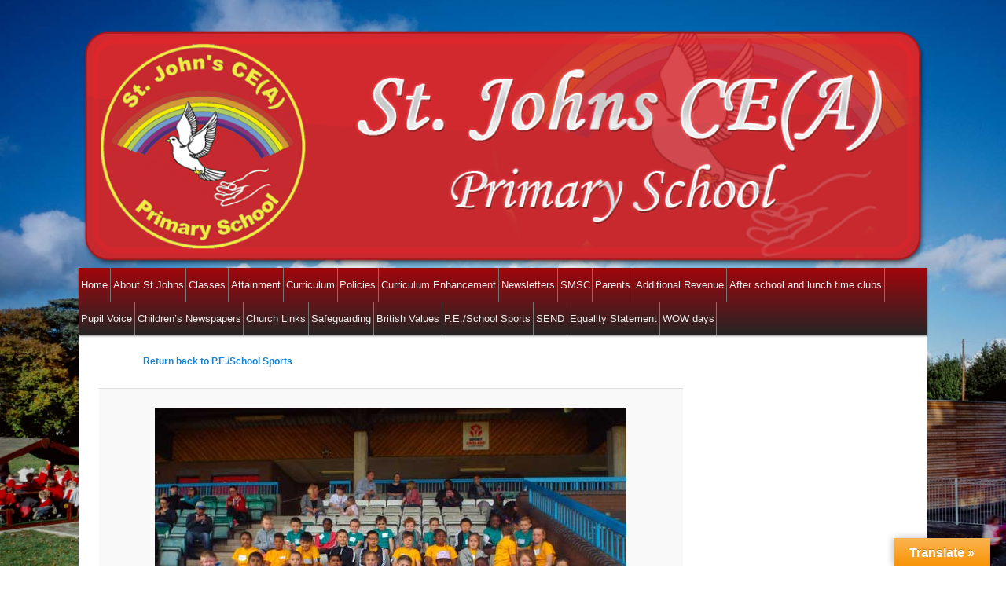

--- FILE ---
content_type: text/html; charset=UTF-8
request_url: http://www.stjohns.stoke.sch.uk/p-e-school-sports/dscf0837/
body_size: 8554
content:
<!DOCTYPE html>
<!--[if IE 6]>
<html id="ie6" lang="en-GB" prefix="og: http://ogp.me/ns# fb: http://ogp.me/ns/fb# article: http://ogp.me/ns/article#">
<![endif]-->
<!--[if IE 7]>
<html id="ie7" lang="en-GB" prefix="og: http://ogp.me/ns# fb: http://ogp.me/ns/fb# article: http://ogp.me/ns/article#">
<![endif]-->
<!--[if IE 8]>
<html id="ie8" lang="en-GB" prefix="og: http://ogp.me/ns# fb: http://ogp.me/ns/fb# article: http://ogp.me/ns/article#">
<![endif]-->
<!--[if !(IE 6) | !(IE 7) | !(IE 8)  ]><!-->
<html lang="en-GB" prefix="og: http://ogp.me/ns# fb: http://ogp.me/ns/fb# article: http://ogp.me/ns/article#">
<!--<![endif]-->
<head>
<meta charset="UTF-8" />
<meta name="viewport" content="width=device-width; initial-scale=1.0">
<title>DSCF0837 | St John’s CE(A) Primary School</title>
<link rel="profile" href="http://gmpg.org/xfn/11" />
<link rel="stylesheet" type="text/css" media="all" href="http://www.stjohns.stoke.sch.uk/wp-content/themes/stjohns/style.css" />
<link rel="pingback" href="http://www.stjohns.stoke.sch.uk/xmlrpc.php" />
<!--[if lt IE 9]>
<script src="http://www.stjohns.stoke.sch.uk/wp-content/themes/stjohns/js/html5.js" type="text/javascript"></script>
<![endif]-->

<!-- SEO Ultimate (http://www.seodesignsolutions.com/wordpress-seo/) -->
	<meta property="og:title" content="DSCF0837" />
	<meta property="og:url" content="http://www.stjohns.stoke.sch.uk/p-e-school-sports/dscf0837/" />
	<meta property="og:image" content="http://www.stjohns.stoke.sch.uk/wp-content/uploads/2017/06/DSCF0837.jpg" />
	<meta property="og:site_name" content="St John’s CE(A) Primary School" />
	<meta name="twitter:card" content="photo" />
<!-- /SEO Ultimate -->

<link rel='dns-prefetch' href='//translate.google.com' />
<link rel='dns-prefetch' href='//s.w.org' />
		<script type="text/javascript">
			window._wpemojiSettings = {"baseUrl":"https:\/\/s.w.org\/images\/core\/emoji\/11.2.0\/72x72\/","ext":".png","svgUrl":"https:\/\/s.w.org\/images\/core\/emoji\/11.2.0\/svg\/","svgExt":".svg","source":{"concatemoji":"http:\/\/www.stjohns.stoke.sch.uk\/wp-includes\/js\/wp-emoji-release.min.js?ver=5.1.1"}};
			!function(a,b,c){function d(a,b){var c=String.fromCharCode;l.clearRect(0,0,k.width,k.height),l.fillText(c.apply(this,a),0,0);var d=k.toDataURL();l.clearRect(0,0,k.width,k.height),l.fillText(c.apply(this,b),0,0);var e=k.toDataURL();return d===e}function e(a){var b;if(!l||!l.fillText)return!1;switch(l.textBaseline="top",l.font="600 32px Arial",a){case"flag":return!(b=d([55356,56826,55356,56819],[55356,56826,8203,55356,56819]))&&(b=d([55356,57332,56128,56423,56128,56418,56128,56421,56128,56430,56128,56423,56128,56447],[55356,57332,8203,56128,56423,8203,56128,56418,8203,56128,56421,8203,56128,56430,8203,56128,56423,8203,56128,56447]),!b);case"emoji":return b=d([55358,56760,9792,65039],[55358,56760,8203,9792,65039]),!b}return!1}function f(a){var c=b.createElement("script");c.src=a,c.defer=c.type="text/javascript",b.getElementsByTagName("head")[0].appendChild(c)}var g,h,i,j,k=b.createElement("canvas"),l=k.getContext&&k.getContext("2d");for(j=Array("flag","emoji"),c.supports={everything:!0,everythingExceptFlag:!0},i=0;i<j.length;i++)c.supports[j[i]]=e(j[i]),c.supports.everything=c.supports.everything&&c.supports[j[i]],"flag"!==j[i]&&(c.supports.everythingExceptFlag=c.supports.everythingExceptFlag&&c.supports[j[i]]);c.supports.everythingExceptFlag=c.supports.everythingExceptFlag&&!c.supports.flag,c.DOMReady=!1,c.readyCallback=function(){c.DOMReady=!0},c.supports.everything||(h=function(){c.readyCallback()},b.addEventListener?(b.addEventListener("DOMContentLoaded",h,!1),a.addEventListener("load",h,!1)):(a.attachEvent("onload",h),b.attachEvent("onreadystatechange",function(){"complete"===b.readyState&&c.readyCallback()})),g=c.source||{},g.concatemoji?f(g.concatemoji):g.wpemoji&&g.twemoji&&(f(g.twemoji),f(g.wpemoji)))}(window,document,window._wpemojiSettings);
		</script>
		<style type="text/css">
img.wp-smiley,
img.emoji {
	display: inline !important;
	border: none !important;
	box-shadow: none !important;
	height: 1em !important;
	width: 1em !important;
	margin: 0 .07em !important;
	vertical-align: -0.1em !important;
	background: none !important;
	padding: 0 !important;
}
</style>
	<link rel='stylesheet' id='wp-block-library-css'  href='http://www.stjohns.stoke.sch.uk/wp-includes/css/dist/block-library/style.min.css?ver=5.1.1' type='text/css' media='all' />
<link rel='stylesheet' id='flowplayer-css-css'  href='http://www.stjohns.stoke.sch.uk/wp-content/plugins/easy-video-player/lib/skin/skin.css?ver=5.1.1' type='text/css' media='all' />
<link rel='stylesheet' id='google-language-translator-css'  href='http://www.stjohns.stoke.sch.uk/wp-content/plugins/google-language-translator/css/style.css?ver=5.0.48' type='text/css' media='' />
<link rel='stylesheet' id='glt-toolbar-styles-css'  href='http://www.stjohns.stoke.sch.uk/wp-content/plugins/google-language-translator/css/toolbar.css?ver=5.0.48' type='text/css' media='' />
<link rel='stylesheet' id='slb_core-css'  href='http://www.stjohns.stoke.sch.uk/wp-content/plugins/simple-lightbox/client/css/app.css?ver=2.7.1' type='text/css' media='all' />
<script type='text/javascript' src='http://www.stjohns.stoke.sch.uk/wp-includes/js/jquery/jquery.js?ver=1.12.4'></script>
<script type='text/javascript' src='http://www.stjohns.stoke.sch.uk/wp-includes/js/jquery/jquery-migrate.min.js?ver=1.4.1'></script>
<script type='text/javascript' src='http://www.stjohns.stoke.sch.uk/wp-content/plugins/easy-video-player/lib/flowplayer.min.js?ver=5.1.1'></script>
<link rel='https://api.w.org/' href='http://www.stjohns.stoke.sch.uk/wp-json/' />
<link rel='shortlink' href='http://www.stjohns.stoke.sch.uk/?p=7673' />
<link rel="alternate" type="application/json+oembed" href="http://www.stjohns.stoke.sch.uk/wp-json/oembed/1.0/embed?url=http%3A%2F%2Fwww.stjohns.stoke.sch.uk%2Fp-e-school-sports%2Fdscf0837%2F" />
<link rel="alternate" type="text/xml+oembed" href="http://www.stjohns.stoke.sch.uk/wp-json/oembed/1.0/embed?url=http%3A%2F%2Fwww.stjohns.stoke.sch.uk%2Fp-e-school-sports%2Fdscf0837%2F&#038;format=xml" />
<!-- This content is generated with the Easy Video Player plugin v1.1.8 - http://noorsplugin.com/wordpress-video-plugin/ --><script>flowplayer.conf.embed = false;flowplayer.conf.keyboard = false;</script><!-- Easy Video Player plugin --><style type="text/css">#google_language_translator { width:auto !important; }.goog-tooltip {display: none !important;}.goog-tooltip:hover {display: none !important;}.goog-text-highlight {background-color: transparent !important; border: none !important; box-shadow: none !important;}#flags { display:none; }#google_language_translator {color: transparent;}body { top:0px !important; }</style>			<!-- Easy Columns 2.1.1 by Pat Friedl http://www.patrickfriedl.com -->
			<link rel="stylesheet" href="http://www.stjohns.stoke.sch.uk/wp-content/plugins/easy-columns/css/easy-columns.css" type="text/css" media="screen, projection" />
			<meta name="google-site-verification" content="gTgA8pDw0PYOmATIrxgnIpSfVbAsshh2i2kVKVsyOQo" />
</head>

<body  class="home blog single-author two-column right-sidebar">
<div id="page" class="hfeed">
	<header id="branding" role="banner">
			<!--<hgroup>
				<h1 id="site-title"><span><a href="http://www.stjohns.stoke.sch.uk/" title="St John’s CE(A) Primary School" rel="home">St John’s CE(A) Primary School</a></span></h1>
				<h2 id="site-description">Hand in hand we pray together, learn together and grow together.</h2>
			</hgroup>-->


			<a href="http://www.stjohns.stoke.sch.uk/">
			<img src="http://stjohns.stoke.sch.uk/wp-content/themes/stjohns/images/headers/stjohns.png" width="1000" height="288" alt="" />

			</a>


			

			<nav id="access" role="navigation">
				<h3 class="assistive-text">Main menu</h3>
								<div class="skip-link"><a class="assistive-text" href="#content" title="Skip to primary content">Skip to primary content</a></div>
				<div class="skip-link"><a class="assistive-text" href="#secondary" title="Skip to secondary content">Skip to secondary content</a></div>
								<div class="menu"><ul>
<li ><a href="http://www.stjohns.stoke.sch.uk/">Home</a></li><li class="page_item page-item-175 page_item_has_children"><a href="http://www.stjohns.stoke.sch.uk/about-st-johns/">About St.Johns</a>
<ul class='children'>
	<li class="page_item page-item-10117"><a href="http://www.stjohns.stoke.sch.uk/about-st-johns/pupil-premium/">Pupil Premium</a></li>
	<li class="page_item page-item-836"><a href="http://www.stjohns.stoke.sch.uk/about-st-johns/headteachers-letter/">Headteachers letter</a></li>
	<li class="page_item page-item-2015"><a href="http://www.stjohns.stoke.sch.uk/about-st-johns/virtual-office/">Virtual Office</a></li>
	<li class="page_item page-item-3273"><a href="http://www.stjohns.stoke.sch.uk/about-st-johns/safeguarding-at-st-johns/">Safeguarding at St Johns</a></li>
	<li class="page_item page-item-7532"><a href="http://www.stjohns.stoke.sch.uk/about-st-johns/lifting-the-lid-on-learning/">Lifting the lid on Learning</a></li>
	<li class="page_item page-item-1835"><a href="http://www.stjohns.stoke.sch.uk/about-st-johns/award-for-e-safety/">Award for E-Safety</a></li>
	<li class="page_item page-item-947"><a href="http://www.stjohns.stoke.sch.uk/about-st-johns/vision-and-school-aims/">Vision and School Aims</a></li>
	<li class="page_item page-item-949"><a href="http://www.stjohns.stoke.sch.uk/about-st-johns/staff/">Staff</a></li>
	<li class="page_item page-item-191"><a href="http://www.stjohns.stoke.sch.uk/about-st-johns/governing-board/">Governing Board</a></li>
	<li class="page_item page-item-4624"><a href="http://www.stjohns.stoke.sch.uk/about-st-johns/home-school-agreement/">Home School Agreement</a></li>
</ul>
</li>
<li class="page_item page-item-85 page_item_has_children"><a href="http://www.stjohns.stoke.sch.uk/classes/">Classes</a>
<ul class='children'>
	<li class="page_item page-item-3193"><a href="http://www.stjohns.stoke.sch.uk/classes/nursery/">Nursery</a></li>
	<li class="page_item page-item-314"><a href="http://www.stjohns.stoke.sch.uk/classes/reception-1/">Reception 1S</a></li>
	<li class="page_item page-item-760"><a href="http://www.stjohns.stoke.sch.uk/classes/reception-2/">Reception 2</a></li>
	<li class="page_item page-item-429"><a href="http://www.stjohns.stoke.sch.uk/classes/year-1/">Year 1</a></li>
	<li class="page_item page-item-322"><a href="http://www.stjohns.stoke.sch.uk/classes/year-1-2/">Year 1/2</a></li>
	<li class="page_item page-item-2122"><a href="http://www.stjohns.stoke.sch.uk/classes/year-2/">Year 2</a></li>
	<li class="page_item page-item-763"><a href="http://www.stjohns.stoke.sch.uk/classes/year-3/">Year 3</a></li>
	<li class="page_item page-item-354"><a href="http://www.stjohns.stoke.sch.uk/classes/year-3-4/">Year 3/4</a></li>
	<li class="page_item page-item-2086"><a href="http://www.stjohns.stoke.sch.uk/classes/year-45/">Year 4/5</a></li>
	<li class="page_item page-item-339"><a href="http://www.stjohns.stoke.sch.uk/classes/year-5/">Year 5</a></li>
	<li class="page_item page-item-356"><a href="http://www.stjohns.stoke.sch.uk/classes/year-5-6/">Year 5/6</a></li>
	<li class="page_item page-item-115"><a href="http://www.stjohns.stoke.sch.uk/classes/year-6/">Year 6</a></li>
</ul>
</li>
<li class="page_item page-item-914 page_item_has_children"><a href="http://www.stjohns.stoke.sch.uk/attainment/">Attainment</a>
<ul class='children'>
	<li class="page_item page-item-5539 page_item_has_children"><a href="http://www.stjohns.stoke.sch.uk/attainment/academic-performance/">Academic performance</a>
	<ul class='children'>
		<li class="page_item page-item-8143"><a href="http://www.stjohns.stoke.sch.uk/attainment/academic-performance/academic-performance-2017/">Academic performance 2017</a></li>
	</ul>
</li>
	<li class="page_item page-item-925"><a href="http://www.stjohns.stoke.sch.uk/attainment/sias-report/">SIAMS Report</a></li>
	<li class="page_item page-item-923"><a href="http://www.stjohns.stoke.sch.uk/attainment/ofsted-report/">Ofsted Report</a></li>
	<li class="page_item page-item-3451"><a href="http://www.stjohns.stoke.sch.uk/attainment/stoke-speaks-out-level-4/">Stoke Speaks Out:  Level 4</a></li>
</ul>
</li>
<li class="page_item page-item-916 page_item_has_children"><a href="http://www.stjohns.stoke.sch.uk/curriculum/">Curriculum</a>
<ul class='children'>
	<li class="page_item page-item-3275"><a href="http://www.stjohns.stoke.sch.uk/curriculum/learning-challenge-plan/">Learning challenge curriculum long term plan</a></li>
	<li class="page_item page-item-1095"><a href="http://www.stjohns.stoke.sch.uk/curriculum/early-years/">Early Years</a></li>
	<li class="page_item page-item-1102"><a href="http://www.stjohns.stoke.sch.uk/curriculum/ks1-curriculum/">KS1 Curriculum</a></li>
	<li class="page_item page-item-1048"><a href="http://www.stjohns.stoke.sch.uk/curriculum/ks2-curriculum/">KS2 Curriculum</a></li>
	<li class="page_item page-item-9346"><a href="http://www.stjohns.stoke.sch.uk/curriculum/history-focus-armistice-day-2017/">History focus &#8211; Armistice day 2017</a></li>
</ul>
</li>
<li class="page_item page-item-105 page_item_has_children"><a href="http://www.stjohns.stoke.sch.uk/policies/">Policies</a>
<ul class='children'>
	<li class="page_item page-item-142"><a href="http://www.stjohns.stoke.sch.uk/policies/accessibility-policy-and-plan/">Accessibility Policy and Plan</a></li>
	<li class="page_item page-item-146"><a href="http://www.stjohns.stoke.sch.uk/policies/admissions-policy/">Admissions Policy</a></li>
	<li class="page_item page-item-9136"><a href="http://www.stjohns.stoke.sch.uk/policies/adverse-weather-other-emergencies-policy/">Adverse Weather/Other Emergencies Policy</a></li>
	<li class="page_item page-item-150"><a href="http://www.stjohns.stoke.sch.uk/policies/attendance-policy/">Attendance and Punctuality Policy</a></li>
	<li class="page_item page-item-2080"><a href="http://www.stjohns.stoke.sch.uk/policies/behaviour-by-visitors-policy/">Behaviour by Parents/Carers &#038; Visitors on School Premises Policy</a></li>
	<li class="page_item page-item-153"><a href="http://www.stjohns.stoke.sch.uk/policies/behaviour-policy/">Behaviour Policy</a></li>
	<li class="page_item page-item-169"><a href="http://www.stjohns.stoke.sch.uk/policies/bullying-policy/">Bullying Policy</a></li>
	<li class="page_item page-item-5861"><a href="http://www.stjohns.stoke.sch.uk/policies/charginglettings-policy/">Charging/Lettings Policy</a></li>
	<li class="page_item page-item-6710"><a href="http://www.stjohns.stoke.sch.uk/policies/child-protection-safeguarding-statement-policy/">Child Protection &#038;  Safeguarding Statement Policy</a></li>
	<li class="page_item page-item-6582"><a href="http://www.stjohns.stoke.sch.uk/policies/confidentiality-policy/">Confidentiality Policy</a></li>
	<li class="page_item page-item-3688"><a href="http://www.stjohns.stoke.sch.uk/policies/cycling-policy/">Cycling Policy</a></li>
	<li class="page_item page-item-6584"><a href="http://www.stjohns.stoke.sch.uk/policies/data-protection-policy/">Data Protection Policy</a></li>
	<li class="page_item page-item-184"><a href="http://www.stjohns.stoke.sch.uk/policies/drugs-alcohol-and-smoking-education-policy/">Drugs, Alcohol and Smoking Education Policy</a></li>
	<li class="page_item page-item-186"><a href="http://www.stjohns.stoke.sch.uk/policies/e-safety-policy/">E-Safety Policy</a></li>
	<li class="page_item page-item-3639"><a href="http://www.stjohns.stoke.sch.uk/policies/english-policy/">English Policy</a></li>
	<li class="page_item page-item-3295"><a href="http://www.stjohns.stoke.sch.uk/policies/equality-policy/">Equality Policy</a></li>
	<li class="page_item page-item-189"><a href="http://www.stjohns.stoke.sch.uk/policies/food-healthy-eating-policy/">Food &#038; Healthy Eating Policy</a></li>
	<li class="page_item page-item-2917"><a href="http://www.stjohns.stoke.sch.uk/policies/general-policy-on-health-safety-and-welfare/">General Policy on Health, Safety and Welfare</a></li>
	<li class="page_item page-item-193"><a href="http://www.stjohns.stoke.sch.uk/policies/gritting-policy/">Gritting Policy</a></li>
	<li class="page_item page-item-3858"><a href="http://www.stjohns.stoke.sch.uk/policies/health-safety-policy/">Health &#038; Safety Policy</a></li>
	<li class="page_item page-item-195"><a href="http://www.stjohns.stoke.sch.uk/policies/homework-policy/">Homework Policy</a></li>
	<li class="page_item page-item-9147"><a href="http://www.stjohns.stoke.sch.uk/policies/learning-challenge-curriculum-policy/">Learning Challenge Curriculum Policy</a></li>
	<li class="page_item page-item-418"><a href="http://www.stjohns.stoke.sch.uk/policies/marking-assessment-policy/">Marking &#038; Assessment Policy</a></li>
	<li class="page_item page-item-3641"><a href="http://www.stjohns.stoke.sch.uk/policies/mathematics-policy/">Mathematics Policy</a></li>
	<li class="page_item page-item-197"><a href="http://www.stjohns.stoke.sch.uk/policies/medical-first-aid-policy/">Medical &#038; First Aid Policy</a></li>
	<li class="page_item page-item-3690"><a href="http://www.stjohns.stoke.sch.uk/policies/modern-foreign-language-policy/">Modern Foreign Language Policy</a></li>
	<li class="page_item page-item-201"><a href="http://www.stjohns.stoke.sch.uk/policies/photography-video-image-policy/">Photography &#038; Video Image Policy</a></li>
	<li class="page_item page-item-9492"><a href="http://www.stjohns.stoke.sch.uk/policies/privacy-gdpr-policy/">Privacy (GDPR) Policy</a></li>
	<li class="page_item page-item-9171"><a href="http://www.stjohns.stoke.sch.uk/policies/pshce-policy/">PSHCE Policy</a></li>
	<li class="page_item page-item-9173"><a href="http://www.stjohns.stoke.sch.uk/policies/re-policy/">RE Policy</a></li>
	<li class="page_item page-item-9175"><a href="http://www.stjohns.stoke.sch.uk/policies/reading-policy/">Reading Policy</a></li>
	<li class="page_item page-item-2913"><a href="http://www.stjohns.stoke.sch.uk/policies/responsible-internet-use-policy/">Responsible Internet Use Policy</a></li>
	<li class="page_item page-item-9145"><a href="http://www.stjohns.stoke.sch.uk/policies/safeguarding-and-child-protection-policy-and-procedures/">Safeguarding and Child Protection Policy and Procedures</a></li>
	<li class="page_item page-item-9180"><a href="http://www.stjohns.stoke.sch.uk/policies/safeguarding-children-safer-recruitment-in-education-policy/">Safeguarding Children &#038; Safer Recruitment in Education Policy</a></li>
	<li class="page_item page-item-132"><a href="http://www.stjohns.stoke.sch.uk/policies/school-aims/">School aims</a></li>
	<li class="page_item page-item-179"><a href="http://www.stjohns.stoke.sch.uk/policies/school-concerns-and-complaints-procedure/">School Concerns and Complaints Procedure</a></li>
	<li class="page_item page-item-2368"><a href="http://www.stjohns.stoke.sch.uk/policies/school-uniform-policy/">School Uniform Policy</a></li>
	<li class="page_item page-item-587"><a href="http://www.stjohns.stoke.sch.uk/policies/school-visits-by-governors-policy/">School Visits by Governors Policy</a></li>
	<li class="page_item page-item-3647"><a href="http://www.stjohns.stoke.sch.uk/policies/science-policy/">Science Policy</a></li>
	<li class="page_item page-item-208"><a href="http://www.stjohns.stoke.sch.uk/policies/sex-education-policy/">Sex Education Policy</a></li>
	<li class="page_item page-item-8849"><a href="http://www.stjohns.stoke.sch.uk/policies/social-media-policy/">Social Media Policy</a></li>
	<li class="page_item page-item-3692"><a href="http://www.stjohns.stoke.sch.uk/policies/special-educational-needs-sen-school-information-report/">Special Educational Needs (SEN)  school information report</a></li>
	<li class="page_item page-item-2919"><a href="http://www.stjohns.stoke.sch.uk/policies/sun-protection-policy/">Sun Protection Policy</a></li>
	<li class="page_item page-item-3696"><a href="http://www.stjohns.stoke.sch.uk/policies/worship-policy/">Worship Policy</a></li>
</ul>
</li>
<li class="page_item page-item-505 page_item_has_children"><a href="http://www.stjohns.stoke.sch.uk/curriculum-enhancement/">Curriculum Enhancement</a>
<ul class='children'>
	<li class="page_item page-item-9611"><a href="http://www.stjohns.stoke.sch.uk/curriculum-enhancement/awesome-walls/">Awesome walls</a></li>
	<li class="page_item page-item-9604"><a href="http://www.stjohns.stoke.sch.uk/curriculum-enhancement/river-study/">River Study</a></li>
	<li class="page_item page-item-9619"><a href="http://www.stjohns.stoke.sch.uk/curriculum-enhancement/stanley-head-2/">Stanley Head</a></li>
	<li class="page_item page-item-9205"><a href="http://www.stjohns.stoke.sch.uk/curriculum-enhancement/amerton-farm-spring-2018/">Amerton Farm &#8211; Spring 2018</a></li>
</ul>
</li>
<li class="page_item page-item-10031"><a href="http://www.stjohns.stoke.sch.uk/newsletters/">Newsletters</a></li>
<li class="page_item page-item-1958 page_item_has_children"><a href="http://www.stjohns.stoke.sch.uk/smsc/">SMSC</a>
<ul class='children'>
	<li class="page_item page-item-9008"><a href="http://www.stjohns.stoke.sch.uk/smsc/pshe-and-citizenship/">PSHE and Citizenship</a></li>
	<li class="page_item page-item-3655"><a href="http://www.stjohns.stoke.sch.uk/smsc/social-moral-spiritual-cultural-experiences/">Social, Moral, Spiritual, Cultural experiences</a></li>
	<li class="page_item page-item-5746"><a href="http://www.stjohns.stoke.sch.uk/smsc/sunday-church/">Sunday Church</a></li>
</ul>
</li>
<li class="page_item page-item-912 page_item_has_children"><a href="http://www.stjohns.stoke.sch.uk/parents/">Parents</a>
<ul class='children'>
	<li class="page_item page-item-6598"><a href="http://www.stjohns.stoke.sch.uk/parents/excellent-attendance-awards/">Excellent Attendance Awards</a></li>
	<li class="page_item page-item-5640"><a href="http://www.stjohns.stoke.sch.uk/parents/further-sats-information/">Further SATs information</a></li>
	<li class="page_item page-item-10062"><a href="http://www.stjohns.stoke.sch.uk/parents/holiday-list/">Holiday List</a></li>
	<li class="page_item page-item-7376"><a href="http://www.stjohns.stoke.sch.uk/parents/mazzeis-monthly-reading-tips/">Mazzei’s Monthly Reading Tips</a></li>
	<li class="page_item page-item-8878"><a href="http://www.stjohns.stoke.sch.uk/parents/parents-lunch/">Parents Lunch</a></li>
	<li class="page_item page-item-9191"><a href="http://www.stjohns.stoke.sch.uk/parents/school-dinners/">School Dinners</a></li>
	<li class="page_item page-item-1843 page_item_has_children"><a href="http://www.stjohns.stoke.sch.uk/parents/attendance/">Attendance</a>
	<ul class='children'>
		<li class="page_item page-item-4697"><a href="http://www.stjohns.stoke.sch.uk/parents/attendance/trentham-gardens-and-awesome-walls/">Trentham Gardens and Awesome Walls</a></li>
	</ul>
</li>
	<li class="page_item page-item-4009"><a href="http://www.stjohns.stoke.sch.uk/parents/arrival-and-departures/">Arrival and Departures</a></li>
	<li class="page_item page-item-1397"><a href="http://www.stjohns.stoke.sch.uk/parents/breakfast-club/">Breakfast Club</a></li>
	<li class="page_item page-item-6770"><a href="http://www.stjohns.stoke.sch.uk/parents/government-packed-lunch-advice/">Government packed lunch advice</a></li>
	<li class="page_item page-item-2491"><a href="http://www.stjohns.stoke.sch.uk/parents/good-to-be-green/">Good to be Green</a></li>
	<li class="page_item page-item-1110"><a href="http://www.stjohns.stoke.sch.uk/parents/homeschool-link-worker/">Home/School Link Worker</a></li>
	<li class="page_item page-item-4520"><a href="http://www.stjohns.stoke.sch.uk/parents/10-tips-on-hearing-your-child-read/">10 Tips on Hearing Your Child Read</a></li>
	<li class="page_item page-item-4528"><a href="http://www.stjohns.stoke.sch.uk/parents/why-read-30-minutes-a-day/">Why Read 30 Minutes a Day?</a></li>
	<li class="page_item page-item-671"><a href="http://www.stjohns.stoke.sch.uk/parents/menus/">Menus</a></li>
	<li class="page_item page-item-379 page_item_has_children"><a href="http://www.stjohns.stoke.sch.uk/parents/parents-guide/">Parents&#8217; Guide To&#8230;</a>
	<ul class='children'>
		<li class="page_item page-item-474"><a href="http://www.stjohns.stoke.sch.uk/parents/parents-guide/behaviour-rewards/">Behaviour Rewards</a></li>
		<li class="page_item page-item-2584"><a href="http://www.stjohns.stoke.sch.uk/parents/parents-guide/division-policy/">Division policy</a></li>
		<li class="page_item page-item-1112"><a href="http://www.stjohns.stoke.sch.uk/parents/parents-guide/parents-guide-to-good-behaviour/">Good behaviour</a></li>
		<li class="page_item page-item-471"><a href="http://www.stjohns.stoke.sch.uk/parents/parents-guide/good-to-be-green/">Good To Be Green</a></li>
		<li class="page_item page-item-2411"><a href="http://www.stjohns.stoke.sch.uk/parents/parents-guide/subtraction-policy/">Subtraction policy</a></li>
		<li class="page_item page-item-383"><a href="http://www.stjohns.stoke.sch.uk/parents/parents-guide/times-tables/">Times Tables</a></li>
		<li class="page_item page-item-5785"><a href="http://www.stjohns.stoke.sch.uk/parents/parents-guide/vocabulary-and-reading/">Vocabulary and Reading</a></li>
	</ul>
</li>
	<li class="page_item page-item-1729"><a href="http://www.stjohns.stoke.sch.uk/parents/sustainable-travel/">Sustainable Travel</a></li>
	<li class="page_item page-item-826"><a href="http://www.stjohns.stoke.sch.uk/parents/school-dress-code/">School Dress Code</a></li>
	<li class="page_item page-item-212"><a href="http://www.stjohns.stoke.sch.uk/parents/websites-for-children/">Websites for Children</a></li>
</ul>
</li>
<li class="page_item page-item-2050 page_item_has_children"><a href="http://www.stjohns.stoke.sch.uk/additional-revenue/">Additional Revenue</a>
<ul class='children'>
	<li class="page_item page-item-9686"><a href="http://www.stjohns.stoke.sch.uk/additional-revenue/impact-of-funding-2017-18/">Impact of funding 2017/18</a></li>
	<li class="page_item page-item-9682"><a href="http://www.stjohns.stoke.sch.uk/additional-revenue/pupil-premium-2018-2019/">Pupil Premium 2018-2019</a></li>
	<li class="page_item page-item-9596"><a href="http://www.stjohns.stoke.sch.uk/additional-revenue/impact-of-primary-pe-and-sport-premium-2018/">Impact of Primary PE and Sport Premium 2018</a></li>
	<li class="page_item page-item-9594"><a href="http://www.stjohns.stoke.sch.uk/additional-revenue/sports-premium-funding-2018-19/">Sports Premium Funding 2018/19</a></li>
	<li class="page_item page-item-7894"><a href="http://www.stjohns.stoke.sch.uk/additional-revenue/pupil-premium-2017-2018/">Pupil Premium 2017-2018</a></li>
	<li class="page_item page-item-8086"><a href="http://www.stjohns.stoke.sch.uk/additional-revenue/primary-pesport-premium-2017-2018/">Primary PE/Sport Premium 2017 &#8211; 2018</a></li>
</ul>
</li>
<li class="page_item page-item-6379"><a href="http://www.stjohns.stoke.sch.uk/after-school-and-lunch-time-clubs/">After school and lunch time clubs</a></li>
<li class="page_item page-item-163 page_item_has_children"><a href="http://www.stjohns.stoke.sch.uk/pupil-voice/">Pupil Voice</a>
<ul class='children'>
	<li class="page_item page-item-9628"><a href="http://www.stjohns.stoke.sch.uk/pupil-voice/school-dinner-survey/">School Dinner Survey</a></li>
	<li class="page_item page-item-6568"><a href="http://www.stjohns.stoke.sch.uk/pupil-voice/how-to-stay-safe-on-line/">How to stay safe on line</a></li>
	<li class="page_item page-item-8888"><a href="http://www.stjohns.stoke.sch.uk/pupil-voice/worship-monitoring-february-2018/">Worship Monitoring – February 2018</a></li>
	<li class="page_item page-item-8896"><a href="http://www.stjohns.stoke.sch.uk/pupil-voice/school-travel-plan-questionnaire-results/">School Travel Plan Questionnaire RESULTS</a></li>
	<li class="page_item page-item-156"><a href="http://www.stjohns.stoke.sch.uk/pupil-voice/our-bullying-policy-by-the-anti-bullying-ambassadors/">Our Bullying Policy by the Anti-Bullying Ambassadors</a></li>
	<li class="page_item page-item-3387"><a href="http://www.stjohns.stoke.sch.uk/pupil-voice/eco-council/">Eco-Council</a></li>
	<li class="page_item page-item-3531"><a href="http://www.stjohns.stoke.sch.uk/pupil-voice/school-council/">School Council</a></li>
	<li class="page_item page-item-8998"><a href="http://www.stjohns.stoke.sch.uk/pupil-voice/school-council-attendance-policy/">School Council Attendance Policy</a></li>
</ul>
</li>
<li class="page_item page-item-8776"><a href="http://www.stjohns.stoke.sch.uk/childrens-newspapers/">Children&#8217;s Newspapers</a></li>
<li class="page_item page-item-732 page_item_has_children"><a href="http://www.stjohns.stoke.sch.uk/church-links/">Church Links</a>
<ul class='children'>
	<li class="page_item page-item-9554"><a href="http://www.stjohns.stoke.sch.uk/church-links/memorial-laying-of-the-cross/">Memorial Laying of the cross</a></li>
	<li class="page_item page-item-8871"><a href="http://www.stjohns.stoke.sch.uk/church-links/writing-our-own-prayers/">Writing our own prayers</a></li>
	<li class="page_item page-item-9553"><a href="http://www.stjohns.stoke.sch.uk/church-links/year-2-wedding/">Year 2 wedding</a></li>
	<li class="page_item page-item-2349"><a href="http://www.stjohns.stoke.sch.uk/church-links/christingle/">Christingle</a></li>
	<li class="page_item page-item-7295"><a href="http://www.stjohns.stoke.sch.uk/church-links/delilahs-new-home/">Delilah&#8217;s new home</a></li>
	<li class="page_item page-item-6891"><a href="http://www.stjohns.stoke.sch.uk/church-links/kenyan-school-link/">Kenyan School Link</a></li>
	<li class="page_item page-item-3771"><a href="http://www.stjohns.stoke.sch.uk/church-links/collective-worship/">Collective worship</a></li>
	<li class="page_item page-item-2360"><a href="http://www.stjohns.stoke.sch.uk/church-links/carol-service/">Christmas Concerts</a></li>
</ul>
</li>
<li class="page_item page-item-4849 page_item_has_children"><a href="http://www.stjohns.stoke.sch.uk/safeguarding/">Safeguarding</a>
<ul class='children'>
	<li class="page_item page-item-9083"><a href="http://www.stjohns.stoke.sch.uk/safeguarding/safeguarding-and-child-protection-statement/">Safeguarding and Child Protection Statement</a></li>
	<li class="page_item page-item-813"><a href="http://www.stjohns.stoke.sch.uk/safeguarding/e-safety/">E-Safety</a></li>
	<li class="page_item page-item-4851"><a href="http://www.stjohns.stoke.sch.uk/safeguarding/safeguarding-at-st-johns/">Safeguarding at St Johns</a></li>
	<li class="page_item page-item-171"><a href="http://www.stjohns.stoke.sch.uk/safeguarding/child-protection-safeguarding-statement/">Child Protection &#038;  Safeguarding Statement</a></li>
	<li class="page_item page-item-4853"><a href="http://www.stjohns.stoke.sch.uk/safeguarding/the-prevent-strategy/">The Prevent strategy</a></li>
</ul>
</li>
<li class="page_item page-item-3377 page_item_has_children"><a href="http://www.stjohns.stoke.sch.uk/british-values/">British Values</a>
<ul class='children'>
	<li class="page_item page-item-6424"><a href="http://www.stjohns.stoke.sch.uk/british-values/whole-school-assembly/">whole school assembly</a></li>
</ul>
</li>
<li class="page_item page-item-6148 current_page_ancestor current_page_parent"><a href="http://www.stjohns.stoke.sch.uk/p-e-school-sports/">P.E./School Sports</a></li>
<li class="page_item page-item-4835 page_item_has_children"><a href="http://www.stjohns.stoke.sch.uk/send/">SEND</a>
<ul class='children'>
	<li class="page_item page-item-8859"><a href="http://www.stjohns.stoke.sch.uk/send/sen-report-2017-2018/">SEN report 2017-2018</a></li>
</ul>
</li>
<li class="page_item page-item-738"><a href="http://www.stjohns.stoke.sch.uk/equality-statement/">Equality Statement</a></li>
<li class="page_item page-item-5892 page_item_has_children"><a href="http://www.stjohns.stoke.sch.uk/wow-days/">WOW days</a>
<ul class='children'>
	<li class="page_item page-item-8938"><a href="http://www.stjohns.stoke.sch.uk/wow-days/andy-warhol-poster/">Andy Warhol Poster</a></li>
	<li class="page_item page-item-9061"><a href="http://www.stjohns.stoke.sch.uk/wow-days/design-technology/">Design &#038; Technology</a></li>
	<li class="page_item page-item-8976"><a href="http://www.stjohns.stoke.sch.uk/wow-days/poetry-day-17/">Poetry Day &#8217;17</a></li>
	<li class="page_item page-item-9261"><a href="http://www.stjohns.stoke.sch.uk/wow-days/spread-the-happiness-award/">Spread the happiness award</a></li>
	<li class="page_item page-item-9253"><a href="http://www.stjohns.stoke.sch.uk/wow-days/early-years-wow-day/">Early years wow day</a></li>
	<li class="page_item page-item-9251"><a href="http://www.stjohns.stoke.sch.uk/wow-days/river-study/">River Study</a></li>
</ul>
</li>
</ul></div>
			</nav><!-- #access -->
	</header><!-- #branding -->


	<div id="main">
		<div id="primary" class="image-attachment">
			<div id="content" role="main">

			
			

				<article id="post-7673" class="post-7673 attachment type-attachment status-inherit hentry">
					<header class="entry-header">
							<div class="entry-meta">
							<span class="meta-prep meta-prep-entry-date"><a href="http://www.stjohns.stoke.sch.uk/p-e-school-sports/" title="Return to P.E./School Sports" rel="gallery">Return back to P.E./School Sports</a>													</div><!-- .entry-meta -->

					</header><!-- .entry-header -->

					<div class="entry-content">

						<div class="entry-attachment">
							<div class="attachment">
								<a href="http://www.stjohns.stoke.sch.uk/p-e-school-sports/p1012421/" title="DSCF0837" rel="attachment"><img width="600" height="450" src="http://www.stjohns.stoke.sch.uk/wp-content/uploads/2017/06/DSCF0837.jpg" class="attachment-848x1024 size-848x1024" alt="" srcset="http://www.stjohns.stoke.sch.uk/wp-content/uploads/2017/06/DSCF0837.jpg 600w, http://www.stjohns.stoke.sch.uk/wp-content/uploads/2017/06/DSCF0837-300x225.jpg 300w, http://www.stjohns.stoke.sch.uk/wp-content/uploads/2017/06/DSCF0837-400x300.jpg 400w" sizes="(max-width: 600px) 100vw, 600px" /></a>

															</div><!-- .attachment -->
<nav id="nav-single">
				<h3 class="assistive-text">Image navigation</h3>
				<span class="nav-previous"><a href='http://www.stjohns.stoke.sch.uk/p-e-school-sports/image023-3/'>&larr; Previous</a></span>
				<span class="nav-next"><a href='http://www.stjohns.stoke.sch.uk/p-e-school-sports/p1012421/'>Next &rarr;</a></span>
			</nav><!-- #nav-single -->
						</div><!-- .entry-attachment -->

						<div class="entry-description">
																				</div><!-- .entry-description -->

					</div><!-- .entry-content -->
<div style="clear:both">&nbsp;</div>
				</article><!-- #post-7673 -->

					<div id="comments">
	
	
	
	
</div><!-- #comments -->

			</div><!-- #content -->
		</div><!-- #primary -->

<div style="clear:both">&nbsp;</div>
	</div><!-- #main -->

	<footer id="colophon" role="contentinfo">

			
<div id="supplementary" class="three">
		<div id="first" class="widget-area" role="complementary">
	<h3 >Search St.John's website for ..</h3>
		<aside id="search-4" class="widget widget_search"><h3 class="widget-title">Search the site for ..</h3>	<form method="get" id="searchform" action="http://www.stjohns.stoke.sch.uk/">
		<label for="s" class="assistive-text">Search</label>
		<input type="text" class="field" name="s" id="s" placeholder="Search" />
		<input type="submit" class="submit" name="submit" id="searchsubmit" value="Search" />
	</form>
</aside>	</div><!-- #first .widget-area -->
	
		<div id="second" class="widget-area" role="complementary">
		<aside id="text-4" class="widget widget_text"><h3 class="widget-title"> </h3>			<div class="textwidget">&nbsp;</div>
		</aside>	</div><!-- #second .widget-area -->
	
		<div id="third" class="widget-area" role="complementary">
		<aside id="text-3" class="widget widget_text"><h3 class="widget-title"> </h3>			<div class="textwidget">Telephone: 01782 238889<br />
Fax: 01782 235359<br />
Email: <a href="mailto:office@stjohnscea.org.uk" style="display:inline;">office@stjohnscea.org.uk</a></div>
		</aside>	</div><!-- #third .widget-area -->
	</div><!-- #supplementary -->
			<div id="site-generator">St. Johns CE(A) Primary School is not responsible for any content of external sites linked to or from this site. <br />
All images and text are not for duplication elsewhere. &copy;2005 - 2026 St. Johns CE(A). </div>
	</footer><!-- #colophon -->
</div><!-- #page -->

<div id="glt-translate-trigger"><span class="notranslate">Translate &raquo;</span></div><div id="glt-toolbar"></div><div id="flags" style="display:none" class="size18"><ul id="sortable" class="ui-sortable"><li id="English"><a title="English" class="nturl notranslate en flag English"></a></ul></div><div id='glt-footer'><div id="google_language_translator" class="default-language-en"></div></div><script>function GoogleLanguageTranslatorInit() { new google.translate.TranslateElement({pageLanguage: 'en', includedLanguages:'en', autoDisplay: false}, 'google_language_translator');}</script><div id="su-footer-links" style="text-align: center;"></div><script type='text/javascript' src='http://www.stjohns.stoke.sch.uk/wp-content/plugins/google-language-translator/js/scripts.js?ver=5.0.48'></script>
<script type='text/javascript' src='//translate.google.com/translate_a/element.js?cb=GoogleLanguageTranslatorInit'></script>
<script type='text/javascript' src='http://www.stjohns.stoke.sch.uk/wp-includes/js/wp-embed.min.js?ver=5.1.1'></script>
<script type="text/javascript" id="slb_context">/* <![CDATA[ */if ( !!window.jQuery ) {(function($){$(document).ready(function(){if ( !!window.SLB ) { {$.extend(SLB, {"context":["public","user_guest"]});} }})})(jQuery);}/* ]]> */</script>

</body>
</html>